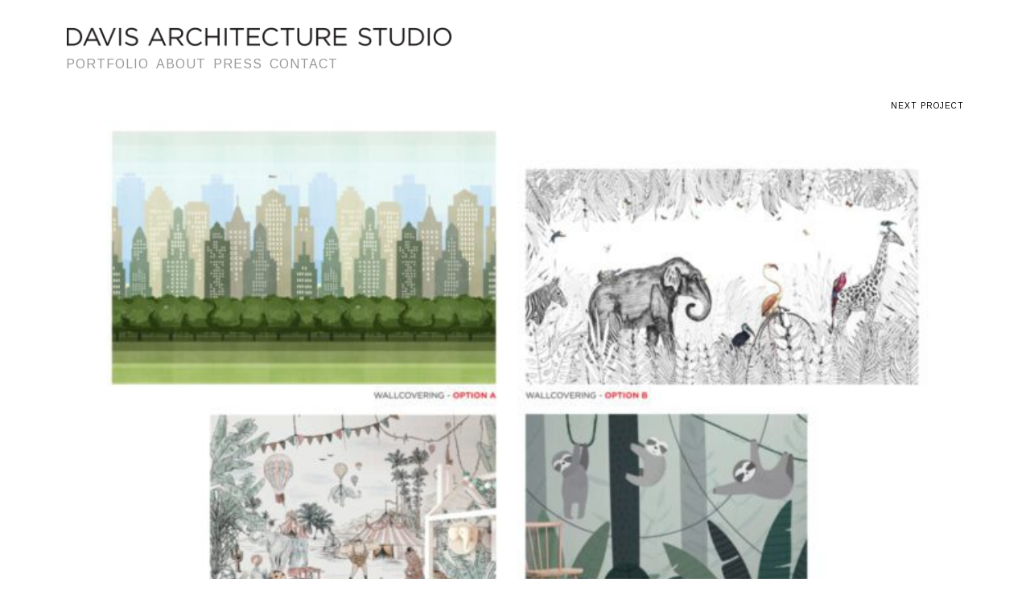

--- FILE ---
content_type: text/html; charset=UTF-8
request_url: https://davisarchstudio.com/battery-park-333-rector-children-playroom/ascherdavis-batterypark333rectorchildrenplayroom-03/
body_size: 7748
content:
<!DOCTYPE html>
<html lang="en-US"><head>
	    
	<title>Davis Architecture Studio | ascherdavis-batterypark333rectorchildrenplayroom-03 - Davis Architecture Studio </title>
	
	<link rel="stylesheet" href="https://cdn.jsdelivr.net/npm/bootstrap@5.2.2/dist/css/bootstrap.min.css" integrity="sha384-Zenh87qX5JnK2Jl0vWa8Ck2rdkQ2Bzep5IDxbcnCeuOxjzrPF/et3URy9Bv1WTRi" crossorigin="anonymous">
	
    <link rel="stylesheet" href="https://davisarchstudio.com/wp-content/themes/gd-adarch/style.css" type="text/css" media="screen" />
	<link rel="stylesheet" type="text/css" href="https://davisarchstudio.com/wp-content/themes/gd-adarch/css/gd-style.css" />
	
	
	
	<link rel="pingback" href="https://davisarchstudio.com/xmlrpc.php" />
	
    <meta name="viewport" content="width=device-width, initial-scale=1.0" />
    <meta name="HandheldFriendly" content="true" />
    <meta name="MobileOptimized" content="0" />
    <meta name="apple-mobile-web-app-capable" content="yes" />
    <meta name="format-detection" content="telephone=no" />
    
    <meta name="google-site-verification" content="UA-74301560-1" />
        
	
<link rel="preconnect" href="https://fonts.googleapis.com">
<link rel="preconnect" href="https://fonts.gstatic.com" crossorigin>
<link href="https://fonts.googleapis.com/css2?family=Arimo:ital@0;1&family=Roboto:ital,wght@0,300;0,500;1,300;1,500&display=swap" rel="stylesheet">
	

	
    
    <meta name="p:domain_verify" content="8f5291785f19aef51f521337662db9f6"/>
	
	<script>
          (function(i,s,o,g,r,a,m){i['GoogleAnalyticsObject']=r;i[r]=i[r]||function(){
          (i[r].q=i[r].q||[]).push(arguments)},i[r].l=1*new Date();a=s.createElement(o),
          m=s.getElementsByTagName(o)[0];a.async=1;a.src=g;m.parentNode.insertBefore(a,m)
          })(window,document,'script','//www.google-analytics.com/analytics.js','ga');
        
          ga('create', 'UA-74301560-1', 'auto');
          ga('send', 'pageview');
        
    </script>
    
	<!--[if lt IE 9]><script src="http://html5shim.googlecode.com/svn/trunk/html5.js"></script><script src="https://davisarchstudio.com/wp-content/themes/gd-adarch/js/respond.min.js"></script>![endif]--><meta name='robots' content='index, follow, max-image-preview:large, max-snippet:-1, max-video-preview:-1' />
	<style>img:is([sizes="auto" i], [sizes^="auto," i]) { contain-intrinsic-size: 3000px 1500px }</style>
	
	<!-- This site is optimized with the Yoast SEO plugin v26.8 - https://yoast.com/product/yoast-seo-wordpress/ -->
	<link rel="canonical" href="https://davisarchstudio.com/battery-park-333-rector-children-playroom/ascherdavis-batterypark333rectorchildrenplayroom-03/" />
	<meta property="og:locale" content="en_US" />
	<meta property="og:type" content="article" />
	<meta property="og:title" content="ascherdavis-batterypark333rectorchildrenplayroom-03 - Davis Architecture Studio" />
	<meta property="og:url" content="https://davisarchstudio.com/battery-park-333-rector-children-playroom/ascherdavis-batterypark333rectorchildrenplayroom-03/" />
	<meta property="og:site_name" content="Davis Architecture Studio" />
	<meta property="og:image" content="https://davisarchstudio.com/battery-park-333-rector-children-playroom/ascherdavis-batterypark333rectorchildrenplayroom-03" />
	<meta property="og:image:width" content="1400" />
	<meta property="og:image:height" content="860" />
	<meta property="og:image:type" content="image/jpeg" />
	<meta name="twitter:card" content="summary_large_image" />
	<script type="application/ld+json" class="yoast-schema-graph">{"@context":"https://schema.org","@graph":[{"@type":"WebPage","@id":"https://davisarchstudio.com/battery-park-333-rector-children-playroom/ascherdavis-batterypark333rectorchildrenplayroom-03/","url":"https://davisarchstudio.com/battery-park-333-rector-children-playroom/ascherdavis-batterypark333rectorchildrenplayroom-03/","name":"ascherdavis-batterypark333rectorchildrenplayroom-03 - Davis Architecture Studio","isPartOf":{"@id":"https://davisarchstudio.com/#website"},"primaryImageOfPage":{"@id":"https://davisarchstudio.com/battery-park-333-rector-children-playroom/ascherdavis-batterypark333rectorchildrenplayroom-03/#primaryimage"},"image":{"@id":"https://davisarchstudio.com/battery-park-333-rector-children-playroom/ascherdavis-batterypark333rectorchildrenplayroom-03/#primaryimage"},"thumbnailUrl":"https://davisarchstudio.com/wp-content/uploads/ascherdavis-batterypark333rectorchildrenplayroom-03.jpg","datePublished":"2021-02-22T20:00:29+00:00","breadcrumb":{"@id":"https://davisarchstudio.com/battery-park-333-rector-children-playroom/ascherdavis-batterypark333rectorchildrenplayroom-03/#breadcrumb"},"inLanguage":"en-US","potentialAction":[{"@type":"ReadAction","target":["https://davisarchstudio.com/battery-park-333-rector-children-playroom/ascherdavis-batterypark333rectorchildrenplayroom-03/"]}]},{"@type":"ImageObject","inLanguage":"en-US","@id":"https://davisarchstudio.com/battery-park-333-rector-children-playroom/ascherdavis-batterypark333rectorchildrenplayroom-03/#primaryimage","url":"https://davisarchstudio.com/wp-content/uploads/ascherdavis-batterypark333rectorchildrenplayroom-03.jpg","contentUrl":"https://davisarchstudio.com/wp-content/uploads/ascherdavis-batterypark333rectorchildrenplayroom-03.jpg","width":1400,"height":860},{"@type":"BreadcrumbList","@id":"https://davisarchstudio.com/battery-park-333-rector-children-playroom/ascherdavis-batterypark333rectorchildrenplayroom-03/#breadcrumb","itemListElement":[{"@type":"ListItem","position":1,"name":"Home","item":"https://davisarchstudio.com/"},{"@type":"ListItem","position":2,"name":"Battery Park (333 Rector) Children Playroom","item":"https://davisarchstudio.com/battery-park-333-rector-children-playroom/"},{"@type":"ListItem","position":3,"name":"ascherdavis-batterypark333rectorchildrenplayroom-03"}]},{"@type":"WebSite","@id":"https://davisarchstudio.com/#website","url":"https://davisarchstudio.com/","name":"Davis Architecture Studio","description":"Architecture","potentialAction":[{"@type":"SearchAction","target":{"@type":"EntryPoint","urlTemplate":"https://davisarchstudio.com/?s={search_term_string}"},"query-input":{"@type":"PropertyValueSpecification","valueRequired":true,"valueName":"search_term_string"}}],"inLanguage":"en-US"}]}</script>
	<!-- / Yoast SEO plugin. -->


<script type="text/javascript">
/* <![CDATA[ */
window._wpemojiSettings = {"baseUrl":"https:\/\/s.w.org\/images\/core\/emoji\/16.0.1\/72x72\/","ext":".png","svgUrl":"https:\/\/s.w.org\/images\/core\/emoji\/16.0.1\/svg\/","svgExt":".svg","source":{"concatemoji":"https:\/\/davisarchstudio.com\/wp-includes\/js\/wp-emoji-release.min.js?ver=6.8.3"}};
/*! This file is auto-generated */
!function(s,n){var o,i,e;function c(e){try{var t={supportTests:e,timestamp:(new Date).valueOf()};sessionStorage.setItem(o,JSON.stringify(t))}catch(e){}}function p(e,t,n){e.clearRect(0,0,e.canvas.width,e.canvas.height),e.fillText(t,0,0);var t=new Uint32Array(e.getImageData(0,0,e.canvas.width,e.canvas.height).data),a=(e.clearRect(0,0,e.canvas.width,e.canvas.height),e.fillText(n,0,0),new Uint32Array(e.getImageData(0,0,e.canvas.width,e.canvas.height).data));return t.every(function(e,t){return e===a[t]})}function u(e,t){e.clearRect(0,0,e.canvas.width,e.canvas.height),e.fillText(t,0,0);for(var n=e.getImageData(16,16,1,1),a=0;a<n.data.length;a++)if(0!==n.data[a])return!1;return!0}function f(e,t,n,a){switch(t){case"flag":return n(e,"\ud83c\udff3\ufe0f\u200d\u26a7\ufe0f","\ud83c\udff3\ufe0f\u200b\u26a7\ufe0f")?!1:!n(e,"\ud83c\udde8\ud83c\uddf6","\ud83c\udde8\u200b\ud83c\uddf6")&&!n(e,"\ud83c\udff4\udb40\udc67\udb40\udc62\udb40\udc65\udb40\udc6e\udb40\udc67\udb40\udc7f","\ud83c\udff4\u200b\udb40\udc67\u200b\udb40\udc62\u200b\udb40\udc65\u200b\udb40\udc6e\u200b\udb40\udc67\u200b\udb40\udc7f");case"emoji":return!a(e,"\ud83e\udedf")}return!1}function g(e,t,n,a){var r="undefined"!=typeof WorkerGlobalScope&&self instanceof WorkerGlobalScope?new OffscreenCanvas(300,150):s.createElement("canvas"),o=r.getContext("2d",{willReadFrequently:!0}),i=(o.textBaseline="top",o.font="600 32px Arial",{});return e.forEach(function(e){i[e]=t(o,e,n,a)}),i}function t(e){var t=s.createElement("script");t.src=e,t.defer=!0,s.head.appendChild(t)}"undefined"!=typeof Promise&&(o="wpEmojiSettingsSupports",i=["flag","emoji"],n.supports={everything:!0,everythingExceptFlag:!0},e=new Promise(function(e){s.addEventListener("DOMContentLoaded",e,{once:!0})}),new Promise(function(t){var n=function(){try{var e=JSON.parse(sessionStorage.getItem(o));if("object"==typeof e&&"number"==typeof e.timestamp&&(new Date).valueOf()<e.timestamp+604800&&"object"==typeof e.supportTests)return e.supportTests}catch(e){}return null}();if(!n){if("undefined"!=typeof Worker&&"undefined"!=typeof OffscreenCanvas&&"undefined"!=typeof URL&&URL.createObjectURL&&"undefined"!=typeof Blob)try{var e="postMessage("+g.toString()+"("+[JSON.stringify(i),f.toString(),p.toString(),u.toString()].join(",")+"));",a=new Blob([e],{type:"text/javascript"}),r=new Worker(URL.createObjectURL(a),{name:"wpTestEmojiSupports"});return void(r.onmessage=function(e){c(n=e.data),r.terminate(),t(n)})}catch(e){}c(n=g(i,f,p,u))}t(n)}).then(function(e){for(var t in e)n.supports[t]=e[t],n.supports.everything=n.supports.everything&&n.supports[t],"flag"!==t&&(n.supports.everythingExceptFlag=n.supports.everythingExceptFlag&&n.supports[t]);n.supports.everythingExceptFlag=n.supports.everythingExceptFlag&&!n.supports.flag,n.DOMReady=!1,n.readyCallback=function(){n.DOMReady=!0}}).then(function(){return e}).then(function(){var e;n.supports.everything||(n.readyCallback(),(e=n.source||{}).concatemoji?t(e.concatemoji):e.wpemoji&&e.twemoji&&(t(e.twemoji),t(e.wpemoji)))}))}((window,document),window._wpemojiSettings);
/* ]]> */
</script>
<style id='wp-emoji-styles-inline-css' type='text/css'>

	img.wp-smiley, img.emoji {
		display: inline !important;
		border: none !important;
		box-shadow: none !important;
		height: 1em !important;
		width: 1em !important;
		margin: 0 0.07em !important;
		vertical-align: -0.1em !important;
		background: none !important;
		padding: 0 !important;
	}
</style>
<link rel='stylesheet' id='wp-block-library-css' href='https://davisarchstudio.com/wp-includes/css/dist/block-library/style.min.css?ver=6.8.3' type='text/css' media='all' />
<style id='classic-theme-styles-inline-css' type='text/css'>
/*! This file is auto-generated */
.wp-block-button__link{color:#fff;background-color:#32373c;border-radius:9999px;box-shadow:none;text-decoration:none;padding:calc(.667em + 2px) calc(1.333em + 2px);font-size:1.125em}.wp-block-file__button{background:#32373c;color:#fff;text-decoration:none}
</style>
<style id='global-styles-inline-css' type='text/css'>
:root{--wp--preset--aspect-ratio--square: 1;--wp--preset--aspect-ratio--4-3: 4/3;--wp--preset--aspect-ratio--3-4: 3/4;--wp--preset--aspect-ratio--3-2: 3/2;--wp--preset--aspect-ratio--2-3: 2/3;--wp--preset--aspect-ratio--16-9: 16/9;--wp--preset--aspect-ratio--9-16: 9/16;--wp--preset--color--black: #000000;--wp--preset--color--cyan-bluish-gray: #abb8c3;--wp--preset--color--white: #ffffff;--wp--preset--color--pale-pink: #f78da7;--wp--preset--color--vivid-red: #cf2e2e;--wp--preset--color--luminous-vivid-orange: #ff6900;--wp--preset--color--luminous-vivid-amber: #fcb900;--wp--preset--color--light-green-cyan: #7bdcb5;--wp--preset--color--vivid-green-cyan: #00d084;--wp--preset--color--pale-cyan-blue: #8ed1fc;--wp--preset--color--vivid-cyan-blue: #0693e3;--wp--preset--color--vivid-purple: #9b51e0;--wp--preset--gradient--vivid-cyan-blue-to-vivid-purple: linear-gradient(135deg,rgba(6,147,227,1) 0%,rgb(155,81,224) 100%);--wp--preset--gradient--light-green-cyan-to-vivid-green-cyan: linear-gradient(135deg,rgb(122,220,180) 0%,rgb(0,208,130) 100%);--wp--preset--gradient--luminous-vivid-amber-to-luminous-vivid-orange: linear-gradient(135deg,rgba(252,185,0,1) 0%,rgba(255,105,0,1) 100%);--wp--preset--gradient--luminous-vivid-orange-to-vivid-red: linear-gradient(135deg,rgba(255,105,0,1) 0%,rgb(207,46,46) 100%);--wp--preset--gradient--very-light-gray-to-cyan-bluish-gray: linear-gradient(135deg,rgb(238,238,238) 0%,rgb(169,184,195) 100%);--wp--preset--gradient--cool-to-warm-spectrum: linear-gradient(135deg,rgb(74,234,220) 0%,rgb(151,120,209) 20%,rgb(207,42,186) 40%,rgb(238,44,130) 60%,rgb(251,105,98) 80%,rgb(254,248,76) 100%);--wp--preset--gradient--blush-light-purple: linear-gradient(135deg,rgb(255,206,236) 0%,rgb(152,150,240) 100%);--wp--preset--gradient--blush-bordeaux: linear-gradient(135deg,rgb(254,205,165) 0%,rgb(254,45,45) 50%,rgb(107,0,62) 100%);--wp--preset--gradient--luminous-dusk: linear-gradient(135deg,rgb(255,203,112) 0%,rgb(199,81,192) 50%,rgb(65,88,208) 100%);--wp--preset--gradient--pale-ocean: linear-gradient(135deg,rgb(255,245,203) 0%,rgb(182,227,212) 50%,rgb(51,167,181) 100%);--wp--preset--gradient--electric-grass: linear-gradient(135deg,rgb(202,248,128) 0%,rgb(113,206,126) 100%);--wp--preset--gradient--midnight: linear-gradient(135deg,rgb(2,3,129) 0%,rgb(40,116,252) 100%);--wp--preset--font-size--small: 13px;--wp--preset--font-size--medium: 20px;--wp--preset--font-size--large: 36px;--wp--preset--font-size--x-large: 42px;--wp--preset--spacing--20: 0.44rem;--wp--preset--spacing--30: 0.67rem;--wp--preset--spacing--40: 1rem;--wp--preset--spacing--50: 1.5rem;--wp--preset--spacing--60: 2.25rem;--wp--preset--spacing--70: 3.38rem;--wp--preset--spacing--80: 5.06rem;--wp--preset--shadow--natural: 6px 6px 9px rgba(0, 0, 0, 0.2);--wp--preset--shadow--deep: 12px 12px 50px rgba(0, 0, 0, 0.4);--wp--preset--shadow--sharp: 6px 6px 0px rgba(0, 0, 0, 0.2);--wp--preset--shadow--outlined: 6px 6px 0px -3px rgba(255, 255, 255, 1), 6px 6px rgba(0, 0, 0, 1);--wp--preset--shadow--crisp: 6px 6px 0px rgba(0, 0, 0, 1);}:where(.is-layout-flex){gap: 0.5em;}:where(.is-layout-grid){gap: 0.5em;}body .is-layout-flex{display: flex;}.is-layout-flex{flex-wrap: wrap;align-items: center;}.is-layout-flex > :is(*, div){margin: 0;}body .is-layout-grid{display: grid;}.is-layout-grid > :is(*, div){margin: 0;}:where(.wp-block-columns.is-layout-flex){gap: 2em;}:where(.wp-block-columns.is-layout-grid){gap: 2em;}:where(.wp-block-post-template.is-layout-flex){gap: 1.25em;}:where(.wp-block-post-template.is-layout-grid){gap: 1.25em;}.has-black-color{color: var(--wp--preset--color--black) !important;}.has-cyan-bluish-gray-color{color: var(--wp--preset--color--cyan-bluish-gray) !important;}.has-white-color{color: var(--wp--preset--color--white) !important;}.has-pale-pink-color{color: var(--wp--preset--color--pale-pink) !important;}.has-vivid-red-color{color: var(--wp--preset--color--vivid-red) !important;}.has-luminous-vivid-orange-color{color: var(--wp--preset--color--luminous-vivid-orange) !important;}.has-luminous-vivid-amber-color{color: var(--wp--preset--color--luminous-vivid-amber) !important;}.has-light-green-cyan-color{color: var(--wp--preset--color--light-green-cyan) !important;}.has-vivid-green-cyan-color{color: var(--wp--preset--color--vivid-green-cyan) !important;}.has-pale-cyan-blue-color{color: var(--wp--preset--color--pale-cyan-blue) !important;}.has-vivid-cyan-blue-color{color: var(--wp--preset--color--vivid-cyan-blue) !important;}.has-vivid-purple-color{color: var(--wp--preset--color--vivid-purple) !important;}.has-black-background-color{background-color: var(--wp--preset--color--black) !important;}.has-cyan-bluish-gray-background-color{background-color: var(--wp--preset--color--cyan-bluish-gray) !important;}.has-white-background-color{background-color: var(--wp--preset--color--white) !important;}.has-pale-pink-background-color{background-color: var(--wp--preset--color--pale-pink) !important;}.has-vivid-red-background-color{background-color: var(--wp--preset--color--vivid-red) !important;}.has-luminous-vivid-orange-background-color{background-color: var(--wp--preset--color--luminous-vivid-orange) !important;}.has-luminous-vivid-amber-background-color{background-color: var(--wp--preset--color--luminous-vivid-amber) !important;}.has-light-green-cyan-background-color{background-color: var(--wp--preset--color--light-green-cyan) !important;}.has-vivid-green-cyan-background-color{background-color: var(--wp--preset--color--vivid-green-cyan) !important;}.has-pale-cyan-blue-background-color{background-color: var(--wp--preset--color--pale-cyan-blue) !important;}.has-vivid-cyan-blue-background-color{background-color: var(--wp--preset--color--vivid-cyan-blue) !important;}.has-vivid-purple-background-color{background-color: var(--wp--preset--color--vivid-purple) !important;}.has-black-border-color{border-color: var(--wp--preset--color--black) !important;}.has-cyan-bluish-gray-border-color{border-color: var(--wp--preset--color--cyan-bluish-gray) !important;}.has-white-border-color{border-color: var(--wp--preset--color--white) !important;}.has-pale-pink-border-color{border-color: var(--wp--preset--color--pale-pink) !important;}.has-vivid-red-border-color{border-color: var(--wp--preset--color--vivid-red) !important;}.has-luminous-vivid-orange-border-color{border-color: var(--wp--preset--color--luminous-vivid-orange) !important;}.has-luminous-vivid-amber-border-color{border-color: var(--wp--preset--color--luminous-vivid-amber) !important;}.has-light-green-cyan-border-color{border-color: var(--wp--preset--color--light-green-cyan) !important;}.has-vivid-green-cyan-border-color{border-color: var(--wp--preset--color--vivid-green-cyan) !important;}.has-pale-cyan-blue-border-color{border-color: var(--wp--preset--color--pale-cyan-blue) !important;}.has-vivid-cyan-blue-border-color{border-color: var(--wp--preset--color--vivid-cyan-blue) !important;}.has-vivid-purple-border-color{border-color: var(--wp--preset--color--vivid-purple) !important;}.has-vivid-cyan-blue-to-vivid-purple-gradient-background{background: var(--wp--preset--gradient--vivid-cyan-blue-to-vivid-purple) !important;}.has-light-green-cyan-to-vivid-green-cyan-gradient-background{background: var(--wp--preset--gradient--light-green-cyan-to-vivid-green-cyan) !important;}.has-luminous-vivid-amber-to-luminous-vivid-orange-gradient-background{background: var(--wp--preset--gradient--luminous-vivid-amber-to-luminous-vivid-orange) !important;}.has-luminous-vivid-orange-to-vivid-red-gradient-background{background: var(--wp--preset--gradient--luminous-vivid-orange-to-vivid-red) !important;}.has-very-light-gray-to-cyan-bluish-gray-gradient-background{background: var(--wp--preset--gradient--very-light-gray-to-cyan-bluish-gray) !important;}.has-cool-to-warm-spectrum-gradient-background{background: var(--wp--preset--gradient--cool-to-warm-spectrum) !important;}.has-blush-light-purple-gradient-background{background: var(--wp--preset--gradient--blush-light-purple) !important;}.has-blush-bordeaux-gradient-background{background: var(--wp--preset--gradient--blush-bordeaux) !important;}.has-luminous-dusk-gradient-background{background: var(--wp--preset--gradient--luminous-dusk) !important;}.has-pale-ocean-gradient-background{background: var(--wp--preset--gradient--pale-ocean) !important;}.has-electric-grass-gradient-background{background: var(--wp--preset--gradient--electric-grass) !important;}.has-midnight-gradient-background{background: var(--wp--preset--gradient--midnight) !important;}.has-small-font-size{font-size: var(--wp--preset--font-size--small) !important;}.has-medium-font-size{font-size: var(--wp--preset--font-size--medium) !important;}.has-large-font-size{font-size: var(--wp--preset--font-size--large) !important;}.has-x-large-font-size{font-size: var(--wp--preset--font-size--x-large) !important;}
:where(.wp-block-post-template.is-layout-flex){gap: 1.25em;}:where(.wp-block-post-template.is-layout-grid){gap: 1.25em;}
:where(.wp-block-columns.is-layout-flex){gap: 2em;}:where(.wp-block-columns.is-layout-grid){gap: 2em;}
:root :where(.wp-block-pullquote){font-size: 1.5em;line-height: 1.6;}
</style>
<link rel='stylesheet' id='collapscore-css-css' href='https://davisarchstudio.com/wp-content/plugins/jquery-collapse-o-matic/css/core_style.css?ver=1.0' type='text/css' media='all' />
<link rel='stylesheet' id='collapseomatic-css-css' href='https://davisarchstudio.com/wp-content/plugins/jquery-collapse-o-matic/css/light_style.css?ver=1.6' type='text/css' media='all' />
<script type="text/javascript" src="https://davisarchstudio.com/wp-includes/js/jquery/jquery.min.js?ver=3.7.1" id="jquery-core-js"></script>
<script type="text/javascript" src="https://davisarchstudio.com/wp-includes/js/jquery/jquery-migrate.min.js?ver=3.4.1" id="jquery-migrate-js"></script>
<script type="text/javascript" src="https://davisarchstudio.com/wp-content/themes/gd-adarch/js/responsive-nav.min.js?ver=6.8.3" id="responsivenav-js"></script>
<link rel="https://api.w.org/" href="https://davisarchstudio.com/wp-json/" /><link rel="alternate" title="JSON" type="application/json" href="https://davisarchstudio.com/wp-json/wp/v2/media/3412" /><link rel="EditURI" type="application/rsd+xml" title="RSD" href="https://davisarchstudio.com/xmlrpc.php?rsd" />
<meta name="generator" content="WordPress 6.8.3" />
<link rel='shortlink' href='https://davisarchstudio.com/?p=3412' />
<link rel="alternate" title="oEmbed (JSON)" type="application/json+oembed" href="https://davisarchstudio.com/wp-json/oembed/1.0/embed?url=https%3A%2F%2Fdavisarchstudio.com%2Fbattery-park-333-rector-children-playroom%2Fascherdavis-batterypark333rectorchildrenplayroom-03%2F" />
<link rel="alternate" title="oEmbed (XML)" type="text/xml+oembed" href="https://davisarchstudio.com/wp-json/oembed/1.0/embed?url=https%3A%2F%2Fdavisarchstudio.com%2Fbattery-park-333-rector-children-playroom%2Fascherdavis-batterypark333rectorchildrenplayroom-03%2F&#038;format=xml" />
<style type="text/css">.recentcomments a{display:inline !important;padding:0 !important;margin:0 !important;}</style><link rel="icon" href="https://davisarchstudio.com/wp-content/uploads/cropped-favicon-32x32.png" sizes="32x32" />
<link rel="icon" href="https://davisarchstudio.com/wp-content/uploads/cropped-favicon-192x192.png" sizes="192x192" />
<link rel="apple-touch-icon" href="https://davisarchstudio.com/wp-content/uploads/cropped-favicon-180x180.png" />
<meta name="msapplication-TileImage" content="https://davisarchstudio.com/wp-content/uploads/cropped-favicon-270x270.png" />
		
	</head>
	
	<body class="attachment wp-singular attachment-template-default single single-attachment postid-3412 attachmentid-3412 attachment-jpeg wp-theme-gd-adarch">
    
		
	<div id="siteheader">
		
    <div class="container my-4">

		<div class="row">

			<div class="col-12">	

					  <div id="logo" class="my-2">

						  <a href="https://davisarchstudio.com"><img src="https://davisarchstudio.com/wp-content/themes/gd-adarch/graphics/DavisArchitectureStudio.png"/ alt="Davis Architecture Studio"></a>

					  </div>

					  <!--<div id="logomark"><img src="https://davisarchstudio.com/wp-content/themes/gd-adarch/graphics/ad-logomark-ko.png"/ alt="AD"></div>-->

					  <!-- <div class="description"></div> -->

					  <div id="topNavContainer" class="my-2">

						  <div class="menu-main-menu-container"><ul id="menu-main-menu" class="menu"><li id="menu-item-18" class="menu-item menu-item-type-post_type menu-item-object-page menu-item-18"><a href="https://davisarchstudio.com/projects/">Portfolio</a></li>
<li id="menu-item-14" class="menu-item menu-item-type-post_type menu-item-object-page menu-item-14"><a href="https://davisarchstudio.com/about/">About</a></li>
<li id="menu-item-3572" class="menu-item menu-item-type-post_type menu-item-object-page menu-item-3572"><a href="https://davisarchstudio.com/press/">Press</a></li>
<li id="menu-item-13" class="menu-item menu-item-type-post_type menu-item-object-page menu-item-13"><a href="https://davisarchstudio.com/contact/">Contact</a></li>
</ul></div>
					  </div>

			</div><!-- e/o col -->

		</div><!-- e/o row -->

	</div><!-- e/o container -->
		
	</div>
    

	



<div class="container drop">
	
	
	<div class="row mt-5">

		<div class="col-sm-8">

			<div class="projectTextContainer">

				<h4 class="projectText project-name mb-0"></h4>
				<h4 class="projectText project-location"></h4>
				<h4 class="projectText project-credits"></h4>

			</div>

		</div><!-- e/o col -->

		<div class="col-sm-4">

			<div class="postNav">

			  <h4 class="postNavLink right"></h4>
			  <h4 class="postNavLink left"><a href="https://davisarchstudio.com/battery-park-333-rector-children-playroom/" rel="prev">next project</a></h4>

			</div>

		</div><!-- e/o col -->

	</div><!-- e/o row -->
	
	
	
	<div class="row">

		<div class="col-12">
			
			            
                    <p class="attachment"><a href='https://davisarchstudio.com/wp-content/uploads/ascherdavis-batterypark333rectorchildrenplayroom-03.jpg'><img fetchpriority="high" decoding="async" width="700" height="430" src="https://davisarchstudio.com/wp-content/uploads/ascherdavis-batterypark333rectorchildrenplayroom-03-700x430.jpg" class="attachment-medium size-medium" alt="" srcset="https://davisarchstudio.com/wp-content/uploads/ascherdavis-batterypark333rectorchildrenplayroom-03-700x430.jpg 700w, https://davisarchstudio.com/wp-content/uploads/ascherdavis-batterypark333rectorchildrenplayroom-03-400x246.jpg 400w, https://davisarchstudio.com/wp-content/uploads/ascherdavis-batterypark333rectorchildrenplayroom-03-768x472.jpg 768w, https://davisarchstudio.com/wp-content/uploads/ascherdavis-batterypark333rectorchildrenplayroom-03-1024x629.jpg 1024w, https://davisarchstudio.com/wp-content/uploads/ascherdavis-batterypark333rectorchildrenplayroom-03.jpg 1400w" sizes="(max-width: 700px) 100vw, 700px" /></a></p>
        
        
		</div><!-- e/o col -->

	</div><!-- e/o row -->
	
</div><!-- e/o container -->         





    
<div id="sitefooter">
		
	<div class="container py-5">

		<div class="row">

			<div class="col-12 footer-rule">
				
					
					<div class="logomark"><img src="https://davisarchstudio.com/wp-content/themes/gd-adarch/graphics/ad-logomark-ko.png"/ alt="DAS logo"></div>
				
					<div class="home-logomark"><img src="https://davisarchstudio.com/wp-content/themes/gd-adarch/graphics/ad-logomark-ko-home.png"/ alt="DAS logo"></div>

					<div class="footer-address-info">

						<div class="h2 footerblock">Davis Architecture Studio</div>
						<div class="footerblock">274 Madison Avenue, Suite 1801</div>
						<div class="footerblock">New York NY 10016</div>
						<div class="footerblock">212 967 9299</div>
						<div class="footerblock"><a href="mailto:info@davisarchstudio.com">info@davisarchstudio.com</a></div>

					</div>
				


			</div><!-- e/o col -->

		</div><!-- e/o row -->

	</div><!-- e/o container -->
		
</div>

		




		<script type="speculationrules">
{"prefetch":[{"source":"document","where":{"and":[{"href_matches":"\/*"},{"not":{"href_matches":["\/wp-*.php","\/wp-admin\/*","\/wp-content\/uploads\/*","\/wp-content\/*","\/wp-content\/plugins\/*","\/wp-content\/themes\/gd-adarch\/*","\/*\\?(.+)"]}},{"not":{"selector_matches":"a[rel~=\"nofollow\"]"}},{"not":{"selector_matches":".no-prefetch, .no-prefetch a"}}]},"eagerness":"conservative"}]}
</script>
<script type="text/javascript">
(function(window, document, dataLayerName, id) {
window[dataLayerName]=window[dataLayerName]||[],window[dataLayerName].push({start:(new Date).getTime(),event:"stg.start"});var scripts=document.getElementsByTagName('script')[0],tags=document.createElement('script');
function stgCreateCookie(a,b,c){var d="";if(c){var e=new Date;e.setTime(e.getTime()+24*c*60*60*1e3),d="; expires="+e.toUTCString();f="; SameSite=Strict"}document.cookie=a+"="+b+d+f+"; path=/"}
var isStgDebug=(window.location.href.match("stg_debug")||document.cookie.match("stg_debug"))&&!window.location.href.match("stg_disable_debug");stgCreateCookie("stg_debug",isStgDebug?1:"",isStgDebug?14:-1);
var qP=[];dataLayerName!=="dataLayer"&&qP.push("data_layer_name="+dataLayerName),isStgDebug&&qP.push("stg_debug");var qPString=qP.length>0?("?"+qP.join("&")):"";
tags.async=!0,tags.src="https://davisarchstudio.containers.piwik.pro/"+id+".js"+qPString,scripts.parentNode.insertBefore(tags,scripts);
!function(a,n,i){a[n]=a[n]||{};for(var c=0;c<i.length;c++)!function(i){a[n][i]=a[n][i]||{},a[n][i].api=a[n][i].api||function(){var a=[].slice.call(arguments,0);"string"==typeof a[0]&&window[dataLayerName].push({event:n+"."+i+":"+a[0],parameters:[].slice.call(arguments,1)})}}(i[c])}(window,"ppms",["tm","cm"]);
})(window, document, 'dataLayer', '27ffd18d-f522-42fa-ad5d-5637107f5e6c');
</script><script type="text/javascript" id="collapseomatic-js-js-before">
/* <![CDATA[ */
const com_options = {"colomatduration":"fast","colomatslideEffect":"slideFade","colomatpauseInit":"","colomattouchstart":""}
/* ]]> */
</script>
<script type="text/javascript" src="https://davisarchstudio.com/wp-content/plugins/jquery-collapse-o-matic/js/collapse.js?ver=1.7.2" id="collapseomatic-js-js"></script>
		<script>'undefined'=== typeof _trfq || (window._trfq = []);'undefined'=== typeof _trfd && (window._trfd=[]),
                _trfd.push({'tccl.baseHost':'secureserver.net'}),
                _trfd.push({'ap':'wpaas_v2'},
                    {'server':'76cc75c1236d'},
                    {'pod':'c12-prod-p3-us-west-2'},
                                        {'xid':'45863847'},
                    {'wp':'6.8.3'},
                    {'php':'7.4.33.12'},
                    {'loggedin':'0'},
                    {'cdn':'1'},
                    {'builder':'wp-classic-editor'},
                    {'theme':'gd-adarch'},
                    {'wds':'0'},
                    {'wp_alloptions_count':'267'},
                    {'wp_alloptions_bytes':'68058'},
                    {'gdl_coming_soon_page':'0'}
                    , {'appid':'180187'}                 );
            var trafficScript = document.createElement('script'); trafficScript.src = 'https://img1.wsimg.com/signals/js/clients/scc-c2/scc-c2.min.js'; window.document.head.appendChild(trafficScript);</script>
		<script>window.addEventListener('click', function (elem) { var _elem$target, _elem$target$dataset, _window, _window$_trfq; return (elem === null || elem === void 0 ? void 0 : (_elem$target = elem.target) === null || _elem$target === void 0 ? void 0 : (_elem$target$dataset = _elem$target.dataset) === null || _elem$target$dataset === void 0 ? void 0 : _elem$target$dataset.eid) && ((_window = window) === null || _window === void 0 ? void 0 : (_window$_trfq = _window._trfq) === null || _window$_trfq === void 0 ? void 0 : _window$_trfq.push(["cmdLogEvent", "click", elem.target.dataset.eid]));});</script>
		<script src='https://img1.wsimg.com/traffic-assets/js/tccl-tti.min.js' onload="window.tti.calculateTTI()"></script>
			</body>
</html>

<script src="https://stackpath.bootstrapcdn.com/bootstrap/4.4.1/js/bootstrap.min.js"></script>
<script src="https://davisarchstudio.com/wp-content/themes/gd-adarch/js/slick.min.js"></script>
<script src="https://davisarchstudio.com/wp-content/themes/gd-adarch/js/custom.js"></script>


--- FILE ---
content_type: text/css
request_url: https://davisarchstudio.com/wp-content/themes/gd-adarch/css/gd-style.css
body_size: 3302
content:

/* =============================================== GENERAL TYPOGRAPHY + COLORS */

html, body {
	height: calc(100% - 60px);
}

body {
	margin: 0;
	padding: 0;
	overflow-y: scroll;
	
	/*-webkit-font-smoothing: antialiased;*/
	font-family:'Roboto', Gotham, "Helvetica Neue", Helvetica, Arial, sans-serif;
	font-style: normal;
	font-weight: 300;
	color:#000;
	font-size:16px;
	line-height:1.5em;
	text-align:left;	
	
	/*font-family: "soleil",sans-serif;
	font-style: normal;
	font-weight: 300;
	
	font-family: "europa",sans-serif;
	font-style: normal;
	font-weight: 300;*/
	
	/*font-family: "proxima-nova", "Helvetica Neue", Helvetica, Arial, sans-serif;
	font-style: normal;
	font-weight: 300;*/
}

p {
	margin-bottom:.75em;
}

strong {
	font-weight:500;
}

em {
	font-style:italic;
	font-weight: 300;
}

hr {
	height: 0;
	border-top: 1px solid #ddd;
	border-bottom: 0 solid #fff;
	margin-bottom:1em;
	clear:both;
}

/*.topborder {
	border-top:solid 1px #ddd;
}*/

h1, h2, h3, h4, h5, h6, .h1, .h2, .h3, .h4, .h5, .h6 {
	margin-bottom:.75em;
	font-weight:400;
	font-family:'Arimo', Gotham, "Helvetica Neue", Helvetica, Arial, sans-serif;
	letter-spacing:1px;
}

h1, .h1 {
}

h2, .h2 {
	text-transform: uppercase;
    font-size: 16px;
    color: #000;
	margin-bottom:.75em;
	line-height: 1.25em;
}

h3, .h3 {
    text-transform: uppercase;
    font-size: 12px;
    color: #000;
	margin-bottom:0;
}

h4, .h4 {
	text-transform: uppercase;
    font-size: 10px;
    color: #000;
	line-height: 1.5;
}

a {
	color:#999;
	text-decoration:none;
}

a:hover {
	color:#000;
	text-decoration:none;
}

a:focus {outline:0 !important;}

*:focus {
    outline: 0 !important;
}

.footerblock a {
	color:#000;
	text-decoration:none;
}

.footerblock a:hover {
	color:#999;
	text-decoration:none;
}

img {
    width: 100%;
    height: auto;
}

.content ul {
	list-style-type:disc;
	list-style-position:inside;
	margin-bottom:1.5em;
}

.content ul li {
}

.spacer {
	margin:.5em 0;
}

.button-large {
	font-size:100% !important;
}

.button a {
	color:#fff;
}

.button a:hover {
	color:#222 !important;
}

/* =============================================== HEADER */

/*.wrapper {
	max-width:960px;
	margin:0 auto;
}

#header {
	margin:0 1%;
	position:relative;
}*/

.home #siteheader {
	background-color: rgba(255,255,255,.9);
}
#siteheader {
	position: fixed;
	top: 0;
	left: 0;
	z-index: 99999;
	background-color: rgba(255,255,255,1);
	width: 100%;
}

#logo {
	width:480px;
}

#logo a {
	text-decoration:none;
	color:#222;
}

#logo img {
	width:100%;
	height:auto;
}




/*#logomark {
    position: absolute;
    right: 2em;
    top: 2em;
    background: #eb1c23;
    width: 30px;
    height: 30px;
    padding: 10px;
    text-align: center;
}

#logomark img {
    width: 20px;
    height: auto;
}*/



.description {
}

/* =============================================== FOOTER + FOOTER COMPONENTS */


.home #sitefooter {
	position: fixed;
    bottom: 0px;
	top: auto;
    width: 100%;
    left: 0;
    z-index: 99999;
	color: #fff;
}

.home .footer-address-info .h2, home .footer-address-info {
	color: #fff !important;
}

.home .footer-address-info a {
	color: #fff !important;
}

.home .footer-address-info a:hover {
	color: #fff !important;
}

#sitefooter {
	position: sticky;
    top: 100%;
    width: 100%;
}

.home .footer-rule {
	border-top: none;
}

.footer-rule {
	/*border-top: solid 1px #000;*/
	padding-top: 1.5rem;
}

.home-logomark, .logomark {
    width: 50px;
}

.home-logomark img, .logomark img {
	width:100%;
	height:auto;
}

.home-logomark {
	display: none;
}

.home .home-logomark {
	display: block;
}

.home .logomark {
	display: none;
}

.footer-address-info {
	display: inline-block;
	float: left;
}

.footer-address-info .h2 {
	font-size: 80%;
}

.footerblock {
	font-size: 80%;
	line-height: 1.5;
}


.home-logomark, .logomark {
	display: inline-block;
	float: right;
}



/* =============================================== NAV */

/* main nav */

#topNavContainer {
	/*-webkit-font-smoothing: subpixel-antialiased;*/
	font-size:16px;
	text-transform:uppercase;
	margin-bottom:1em;
	font-family:'Arimo', 'Roboto', Gotham, "Helvetica Neue", Helvetica, Arial, sans-serif;
	font-weight:400;
	letter-spacing:1px;
}

#topNavContainer ul {
}

#topNavContainer ul li {
	display:inline-block;
	margin-right: .25em;
}

#topNavContainer ul li a {
	color:#999;
}

#topNavContainer ul li a:hover {
	color:#000 !important;
}

#topNavContainer .current-category-ancestor a,
.current_page_item a,
.current-menu-item a,
.current-post-ancestor a,
.current-menu-parent a,
.current-post-parent a {
	color:#000 !important;
}

/*.single #topNavContainer .menu-item-18 a {
	color:#000 !important;
}

.single #topNavContainer .menu-item-3572 a {
	color:#000 !important;
}*/


/* secondary nav (prev|next) */

.postNav {
	position:relative;
	display: block;
    text-align: right;
}

.postNavLink {
	display:inline-block;
	vertical-align: top;
}

.postNavLink.left {
}

.postNavLink.right {
	margin-right: 1em;
}

.postNavLink a {
	color:#000;
}

.postNavLink a:hover {
	color:#999;
}

/* =============================================== CONTENT DIVs */

.drop {
    margin-top: 124px;
}


/* =============================================== HOMEPAGE */


.homeslider {
    overflow: hidden;
    width: 100%;
    position: fixed;
    height: 100vh !important;
    z-index: -1;
}


.homeslider img {
	height: 100vh;
	object-fit: cover;
}


/* =============================================== ABOUT */




.about-visual img {
	width:100%;
	height:auto;
}

.about-intro {
	margin-bottom: 1.5rem;
}

.collapsewrapper {
    margin-top: 1rem;
}

.collapseheading {
	padding-bottom:0;
	border-top: solid 1px #000;
	padding-top: 10px;
    position: relative;
    top: 10px;
}

.collapseomatic {
    background-image: url(images/arrow-down.png);
    background-repeat: no-repeat;
/*    padding: 5px !important;
    position: relative !important;
    top: -26px !important;*/
}

.collapseomatic_content h3 {
    margin-top: 1rem;
    border-top: solid 1px #ddd;
    padding-top: 1rem;
	position: relative;
    top: -5px;
}

.page-template-pagetemplate-about .row {
	padding:0;
	/*margin: 0 0 14px 0;*/
	margin: 0 0 0 0;
}

.page-template-pagetemplate-about .column:last-child {
	float:right;
}

.page-template-pagetemplate-about .collapseomatic_content ul {
	list-style: square;
    list-style-position: outside;
    margin-bottom: 1.5em;
    padding-left: 1.2em;
	text-align: left;
}

.page-template-pagetemplate-about .collapseomatic_content ul ul {
    list-style: circle;
    margin-bottom: 0;
}

.page-template-pagetemplate-about .collapseomatic_content ol {
	list-style: decimal;
    list-style-position: outside;
    margin-bottom: 1.5em;
    padding-left: 1.2em;
}

.about-partners-name {
}

.about-partners-title {
}

.about-partners-photo {
}

.about-partners-photo img {
	width:100%;
	height:auto;
}

.about-partners-bio {
}

/* =============================================== CONTACT */

.contact-map {
    margin-bottom: 1em;
}

.page-template-pagetemplate-contact #footer {
	/*display:none;*/
	margin-top:3em;
}



/*body.page-template-pagetemplate-contact { 
  background: url("../images/map-1.jpg") no-repeat center center fixed; 
  -webkit-background-size: cover;
  -moz-background-size: cover;
  -o-background-size: cover;
  background-size: cover;
	
}*/



/* =============================================== GRID */

.portfolio-category-heading {
    border-top: solid 1px #000;
	padding: 1.5rem 0;
}

.grid-caption {
	margin: .5rem 0 1.5rem 0;
}

/*.heading {
	margin:0 1%;
	padding:.5em 0 1.5em 0;
	border-top:solid 1px #666;
}

.gridCell {
	position:relative;
	float:left;
	width: 23%;
    margin: 0 1% .5% 1%;
	background-image: url('../graphics/slideshow-loading.gif') !important;
	background-position:center center;
}

.gridCell img {
	width:100%;
	height:auto;
}

.gridCell-text {
  position: relative;
}*/

/* rollover to grey 

.page-template-pagetemplate-projects-no-categories .gridCell img {
	width:100%;
	height:auto;
	
	-webkit-filter: grayscale(100%);
	-moz-filter: grayscale(100%);
	filter: grayscale(100%);
	opacity:1;
	
	-webkit-transition-duration: 0.4s;
     -moz-transition-duration: 0.4s;
      -ms-transition-duration: 0.4s;
       -o-transition-duration: 0.4s;
          transition-duration: 0.4s;
		  
	
}

.page-template-pagetemplate-projects-no-categories .gridCell a:hover img {
	
	-webkit-filter: none;
	-moz-filter: none;
	filter: none;
	opacity:1;
	
	-webkit-transition-duration: 0.4s;
     -moz-transition-duration: 0.4s;
      -ms-transition-duration: 0.4s;
       -o-transition-duration: 0.4s;
          transition-duration: 0.4s;
}

*/

/* http://css-tricks.com/different-transitions-for-hover-on-hover-off/	*/  
/* http://demosthenes.info/blog/532/Convert-Images-To-Black-And-White-With-CSS */

/* =============================================== SINGLE PROJECT */

.projectTextContainer {
	display: inline-block;
}


.gallery-item img {
    border: none !important;
}

/*span.projectText.project-name {
    text-transform: uppercase;
    font-size: 15px;
	font-family:'Arimo';
	font-weight:500;
    color: #000;
	letter-spacing:1px;
	
    display: block;
}

span.projectText.project-location {
    font-size: 90%;
}

span.projectText.project-credits {
    font-size: 12px;
    display: block;
}

span.projectText.project-credits ul {
	line-height:1.5em;
}*/

/* =============================================== PRESS */

.category-press h2 {
	margin-bottom:0;
	margin-left:.5em;
}

.category-press .gridCell {
	width: 31.333%;
    margin-bottom: 1em;
	padding-top: 1em;
	background:none !important;
}

.divider {
	margin:0 1%;
	padding:.5em 0;
	border-top:solid 1px #666;
	float:left;
	width:98%;
}

.category-press .divider {
	display:none;
}

.category-press .divider:nth-child(3n+1) {  /* or 4n+1 */
    display:block;   
}

.category-press .divider:last-child {
    display: none;
}

.press-title, .press-link {
	text-transform: uppercase;
    font-size: 13px;
    /*color: #666;
    font-weight: 500;*/
	margin-bottom:0 !important;
	line-height:1.5em;
	text-align:left;
	margin-left:.5em;
}

span.projectText.project-date {
    font-size: 90%;
}

.press-title {
}

.press-link a {
	color:#f00;
}

/* =============================================== PLUGINS */


/* GOOGLE MAP */

pre#shortcode {
    white-space: normal !important;
}

/* ------------------------------ COLLAPSE-O-MATIC */

.collapseomatic {
    /*background-image: url('graphics/arrow-down.png') !important;
    background-position-y: center !important;
    background-position-x: center !important;
	padding:0 0 0 10px !important;*/
	
	display:block;
	background-image: url('../graphics/arrow-down.png') !important;
    /*background-position-y: center !important;
    background-position-x: right !important;*/
	background-position: right center !important;
	position:relative;
	top:-1em;
}

.collapseomatic_content {
    margin-left: 0 !important;
}

.colomat-close {
	background-image:url('../graphics/arrow-up.png') !important;
}

.colomat-hover {
	text-decoration:none !important;
}

/* ------------------------------ Royal Slider */

/*.royalSlider {
}

.royalSlider > .rsContent {
visibility: hidden; 
}

.rsContent {
background: #fff !important;
}

.rsSlide {
    background: #fff !important;
}*/


/* ------------------------------ Font Awesome */

a [class^="icon-"], a [class*=" icon-"] {
  color: #92a6a4;
}

a:hover [class^="icon-"], a:hover [class*=" icon-"] {
  color: #ffc527;
}

.iconButtons a [class^="icon-"], a [class*=" icon-"] {
  color: #fff;
}

.iconButtons a:hover [class^="icon-"], a:hover [class*=" icon-"] {
  color: #ff0000;
}

/* ------------------------------ Share */

.single-product .ssba-wrap {
	margin:.5em 0 1em 0;
	display: inline-block;
}

.category-events .ssba_pinterest_share, .category-blog .ssba_pinterest_share, .singleblog .ssba_pinterest_share {
	display:none;
}

.single-product .ssba img {
		-webkit-filter: grayscale(100%);
	-moz-filter: grayscale(100%);
	filter: grayscale(100%);
	opacity:.5;
	
	-webkit-transition-duration: 0.4s;
     -moz-transition-duration: 0.4s;
      -ms-transition-duration: 0.4s;
       -o-transition-duration: 0.4s;
          transition-duration: 0.4s;
}

.single-product .ssba a:hover img {
	-webkit-filter: none;
	-moz-filter: none;
	filter: none;
	opacity:1;
	
	-webkit-transition-duration: 0.4s;
     -moz-transition-duration: 0.4s;
      -ms-transition-duration: 0.4s;
       -o-transition-duration: 0.4s;
          transition-duration: 0.4s;
}

/* http://css-tricks.com/different-transitions-for-hover-on-hover-off/	*/  
/* http://demosthenes.info/blog/532/Convert-Images-To-Black-And-White-With-CSS */



#TB_window img#TB_Image {
  border:none !important;
}

span.screen-reader-text {
	display:none !important;
}

.gallery-caption ul {
  margin-bottom: 24px;
  list-style-type: disc;
  padding-left: 30px;
  font-size: 12px;
  text-align:left;
  text-transform: uppercase;
  line-height: 18px;
}





/* IPAD PORTRAIT */

/* Tablet Portrait size to standard 960 (devices and browsers) */
@media only screen and (min-width: 768px) and (max-width: 959px) {
	


/* REMOVE iOS FORMATTING FOR FORMS */

input, textarea, select { -webkit-appearance: none; border-radius: 0; -webkit-border-radius:0; }
* { -webkit-tap-highlight-color:transparent; }
div, a, section, article, span, img, h1, h2, h3, h4, h5 ,h6 { -webkit-user-select:none; -moz-user-select:none; }
	
	
	body {
		overflow-y: none;
	}
	
	#header, #footer, .wrapper {
		max-width:700px;
	}
	
	#logomark {
	}
	
	.fullwidth {
		margin-top: 8em;
	}
	
	.gridCell {
		position:relative;
		float:left;
		width:32.333%;
		margin:.5%;
	}
	
	.category-press h2, .category-press .press-title {
		margin-left:0;
	}
	
	/* STRUCTURE */
 
	.content {
		max-width:650px;
	}
	
	.column {
		float:none;
	}	
	
	.full {
		width: 98%;
		padding: 0 1%;
	}
	
	.half {
		width: 98%;
		padding: 0 1%;
	}
	
	.quarter {
		width: 98%;
		padding: 0 1%;
	}
	
	.third {
		width: 98%;
		padding: 0 1%;
	}
	
	.threequarters {
		width: 98%;
		padding: 0 1%;
	}
	
	.twothirds {
		width: 98%;
		padding: 0 1%;
	}
	
	.sixth {
		width: 98%;
		padding: 0 1%;
	}
	
	.postNav {
    	top: -6.5em;
	}
	
	.single .projectTextContainer .column:last-child {
		height: 0;
	}
	
	.locations {
		float:none;
		margin-bottom:1em;
	}
		
	
} /* e/o IPAD CSS */





/*  #Mobile (Portrait)
================================================== */
    /* Note: Design for a width of 320px */
    @media only screen and (max-width: 767px) {
		

/*  REMOVE iOS FORMATTING FOR FORMS */

input, textarea, select { -webkit-appearance: none; border-radius: 0; -webkit-border-radius:0; }
* { -webkit-tap-highlight-color:transparent; }
div, a, section, article, span, img, h1, h2, h3, h4, h5 ,h6 { -webkit-user-select:none; -moz-user-select:none; }
		
	body {
		overflow-y: none;
	}
	
	#header {
		margin-top: 0;
	}
	
	#logo {
		width: 100%;
		text-align: center;
		padding: 2em 0 .1em 0;
	}
	
	#logomark {
		position:absolute;
		width: 30px;
		top: 0;
	}
	
	#topNavContainer {
		font-size:13px;
		text-align: center;
		margin-bottom: 1.5em;
    	margin-top: 0;
	}
	
	.postNav {
		text-align: left;
		margin-top: 1em;
		margin-bottom: 2em;
	}
	
	.gridCell {
		position:relative;
		float:left;
		width:99%;
		margin:1%;
	}
	
	.projectTextContainer {
		margin-top: 1em;
	}
	
	span.projectText.project-credits {
		line-height: 1.5em;
	}
	
	.category-press .gridCell {
		width: 98%;
		border-top:none;
	}
	
	.category-press .divider {
		display:block !important;   
	}
	
	.category-press h2, .category-press .press-title {
		margin-left:0;
	}
	
	.page-template-pagetemplate-about {
		text-align:left;
	}
	
	#footer #logomark {
		position: relative;
		float: right;
		top: 0;
	}
	
	.footerblock {
		display: block;
		margin: 0 0em 0 0 !important;
		line-height: 1.5em;
		text-align: left;
	}
	
	.locations {
		float:none;
		margin-bottom:1em;
	}
	
	
	/* STRUCTURE */
 
	.content {
		max-width:300px;
		min-height: 300px;
	}
	
	.column {
		float:none;
	}
		
	.column-inner.half {
		width: 100%;
	}
	.full {
		width: 98%;
		padding: 0 1%;
	}
	
	.half {
		width: 98%;
		padding: 0 1%;
	}
	
	.quarter {
		width: 98%;
		padding: 0 1%;
	}
	
	.third {
		width: 98%;
		padding: 0 1%;
	}
	
	.threequarters {
		width: 98%;
		padding: 0 1%;
	}
	
	.twothirds {
		width: 98%;
		padding: 0 1%;
	}
	
	.sixth {
		width: 98%;
		padding: 0 1%;
	}
	
	.myCustomSkin .rsBullets {
		display:none !important;
	}
	
}


--- FILE ---
content_type: application/javascript
request_url: https://davisarchstudio.com/wp-content/themes/gd-adarch/js/custom.js
body_size: -220
content:



// home page slider

jQuery(document).ready(function(){
  jQuery('.homeslider').slick({
    draggable: true,
    autoplay: true,
    autoplaySpeed: 2000,
    arrows: false,
    dots: false,
    fade: true,
    speed: 1000,
    infinite: true,
    cssEase: 'ease-in-out',
    touchThreshold: 100,
    pauseOnFocus:false,
    pauseOnHover:false,  
  });
});


// project slider

jQuery(document).ready(function(){
  jQuery('.projectslider').slick({
    draggable: true,
    autoplay: false,
    autoplaySpeed: 2000,
    arrows: true,
    dots: true,
    fade: true,
    speed: 1000,
    infinite: true,
    cssEase: 'ease-in-out',
    touchThreshold: 100,
    pauseOnFocus:false,
    pauseOnHover:false,  
  });
});
    


--- FILE ---
content_type: text/plain
request_url: https://www.google-analytics.com/j/collect?v=1&_v=j102&a=1517425488&t=pageview&_s=1&dl=https%3A%2F%2Fdavisarchstudio.com%2Fbattery-park-333-rector-children-playroom%2Fascherdavis-batterypark333rectorchildrenplayroom-03%2F&ul=en-us%40posix&dt=Davis%20Architecture%20Studio%20%7C%20ascherdavis-batterypark333rectorchildrenplayroom-03%20-%20Davis%20Architecture%20Studio&sr=1280x720&vp=1280x720&_u=IEBAAEABAAAAACAAI~&jid=469373768&gjid=1903973217&cid=523690022.1769017875&tid=UA-74301560-1&_gid=1841766285.1769017875&_r=1&_slc=1&z=1697898081
body_size: -452
content:
2,cG-L6JZH18WYK